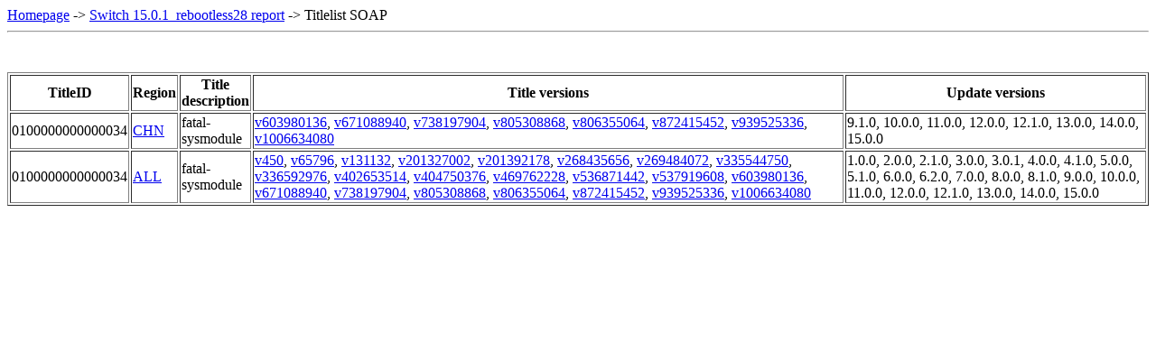

--- FILE ---
content_type: text/html; charset=UTF-8
request_url: https://yls8.mtheall.com/ninupdates/titlelist.php?date=2022-12-20_00-05-07&sys=hac&soap=1&tid=0100000000000034
body_size: 3358
content:
<!doctype html>
<html lang="en">
<head><meta charset="UTF-8" /><title>Nintendo System Update Titlelist Switch 15.0.1_rebootless28</title></head>
<body><a href="reports.php">Homepage</a> -> <a href="reports.php?date=2022-12-20_00-05-07&sys=hac">Switch 15.0.1_rebootless28 report</a> -> Titlelist SOAP<hr><br/><br/>
<table border="1">
<tr>
  <th>TitleID</th>
  <th>Region</th>
  <th>Title description</th>
  <th>Title versions</th>
  <th>Update versions</th>
</tr>
<tr>
<td>0100000000000034</td>
<td><a href="titlelist.php?date=2022-12-20_00-05-07&amp;sys=hac&amp;reg=C&amp;soap=1&amp;tid=0100000000000034">CHN</a></td>
<td>fatal-sysmodule</td>
<td><a href ="titlelist.php?date=12-04-19_07-05-11&amp;sys=hac">v603980136</a>, <a href ="titlelist.php?date=2020-04-14_00-05-09&amp;sys=hac">v671088940</a>, <a href ="titlelist.php?date=2020-12-01_00-02-35&amp;sys=hac">v738197904</a>, <a href ="titlelist.php?date=2021-04-06_00-02-35&amp;sys=hac">v805308868</a>, <a href ="titlelist.php?date=2021-07-06_00-05-06&amp;sys=hac">v806355064</a>, <a href ="titlelist.php?date=2021-09-15_00-05-06&amp;sys=hac">v872415452</a>, <a href ="titlelist.php?date=2022-03-22_00-05-06&amp;sys=hac">v939525336</a>, <a href ="titlelist.php?date=2022-10-11_00-15-06&amp;sys=hac">v1006634080</a></td>
<td>9.1.0, 10.0.0, 11.0.0, 12.0.0, 12.1.0, 13.0.0, 14.0.0, 15.0.0</td>
</tr>
<tr>
<td>0100000000000034</td>
<td><a href="titlelist.php?date=2022-12-20_00-05-07&amp;sys=hac&amp;reg=G&amp;soap=1&amp;tid=0100000000000034">ALL</a></td>
<td>fatal-sysmodule</td>
<td><a href ="titlelist.php?date=1.0.0&amp;sys=hac">v450</a>, <a href ="titlelist.php?date=03-02-17_07-03-26&amp;sys=hac">v65796</a>, <a href ="titlelist.php?date=03-27-17_08-10-06&amp;sys=hac">v131132</a>, <a href ="titlelist.php?date=06-19-17_08-16-23&amp;sys=hac">v201327002</a>, <a href ="titlelist.php?date=07-31-17_08-05-16&amp;sys=hac">v201392178</a>, <a href ="titlelist.php?date=10-18-17_08-05-13&amp;sys=hac">v268435656</a>, <a href ="titlelist.php?date=12-04-17_07-05-12&amp;sys=hac">v269484072</a>, <a href ="titlelist.php?date=03-12-18_08-05-11&amp;sys=hac">v335544750</a>, <a href ="titlelist.php?date=05-30-18_08-05-10&amp;sys=hac">v336592976</a>, <a href ="titlelist.php?date=09-18-18_08-35-09&amp;sys=hac">v402653514</a>, <a href ="titlelist.php?date=11-19-18_07-05-09&amp;sys=hac">v404750376</a>, <a href ="titlelist.php?date=01-28-19_07-05-12&amp;sys=hac">v469762228</a>, <a href ="titlelist.php?date=04-15-19_08-05-11&amp;sys=hac">v536871442</a>, <a href ="titlelist.php?date=06-17-19_08-05-09&amp;sys=hac">v537919608</a>, <a href ="titlelist.php?date=09-09-19_08-05-10&amp;sys=hac">v603980136</a>, <a href ="titlelist.php?date=2020-04-14_00-05-09&amp;sys=hac">v671088940</a>, <a href ="titlelist.php?date=2020-12-01_00-02-35&amp;sys=hac">v738197904</a>, <a href ="titlelist.php?date=2021-04-06_00-02-35&amp;sys=hac">v805308868</a>, <a href ="titlelist.php?date=2021-07-06_00-05-06&amp;sys=hac">v806355064</a>, <a href ="titlelist.php?date=2021-09-15_00-05-06&amp;sys=hac">v872415452</a>, <a href ="titlelist.php?date=2022-03-22_00-05-06&amp;sys=hac">v939525336</a>, <a href ="titlelist.php?date=2022-10-11_00-15-06&amp;sys=hac">v1006634080</a></td>
<td>1.0.0, 2.0.0, 2.1.0, 3.0.0, 3.0.1, 4.0.0, 4.1.0, 5.0.0, 5.1.0, 6.0.0, 6.2.0, 7.0.0, 8.0.0, 8.1.0, 9.0.0, 10.0.0, 11.0.0, 12.0.0, 12.1.0, 13.0.0, 14.0.0, 15.0.0</td>
</tr>
</table><br />
</body></html>